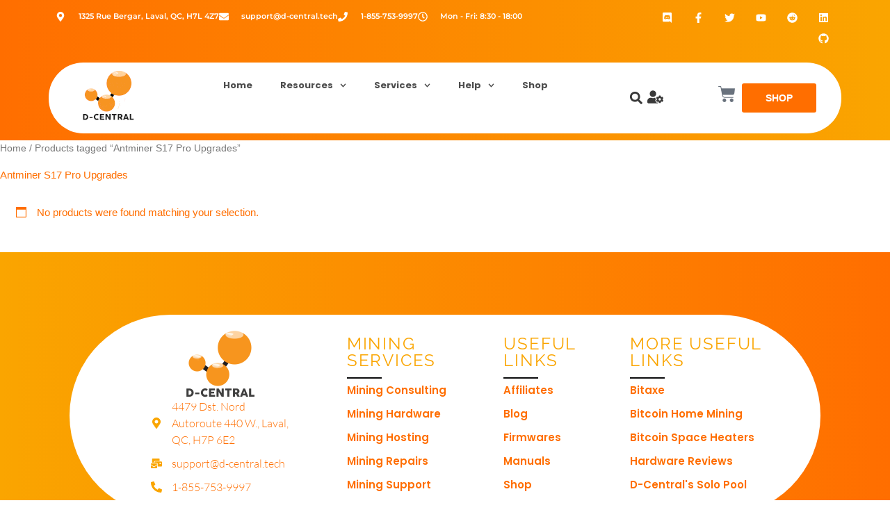

--- FILE ---
content_type: text/css
request_url: https://d-central.tech/wp-content/uploads/elementor/css/post-55148.css?ver=1763973086
body_size: 2818
content:
.elementor-55148 .elementor-element.elementor-element-1b7dfd4f:not(.elementor-motion-effects-element-type-background), .elementor-55148 .elementor-element.elementor-element-1b7dfd4f > .elementor-motion-effects-container > .elementor-motion-effects-layer{background-color:transparent;background-image:linear-gradient(270deg, #FAA500 0%, #FF6E00 100%);}.elementor-55148 .elementor-element.elementor-element-1b7dfd4f{transition:background 0.3s, border 0.3s, border-radius 0.3s, box-shadow 0.3s;padding:0px 0px 0px 0px;}.elementor-55148 .elementor-element.elementor-element-1b7dfd4f > .elementor-background-overlay{transition:background 0.3s, border-radius 0.3s, opacity 0.3s;}.elementor-55148 .elementor-element.elementor-element-6b7fee4e > .elementor-container{min-height:5px;}.elementor-55148 .elementor-element.elementor-element-6b7fee4e{margin-top:0px;margin-bottom:0px;}.elementor-55148 .elementor-element.elementor-element-3b7ff60a .elementor-icon-list-items:not(.elementor-inline-items) .elementor-icon-list-item:not(:last-child){padding-block-end:calc(20px/2);}.elementor-55148 .elementor-element.elementor-element-3b7ff60a .elementor-icon-list-items:not(.elementor-inline-items) .elementor-icon-list-item:not(:first-child){margin-block-start:calc(20px/2);}.elementor-55148 .elementor-element.elementor-element-3b7ff60a .elementor-icon-list-items.elementor-inline-items .elementor-icon-list-item{margin-inline:calc(20px/2);}.elementor-55148 .elementor-element.elementor-element-3b7ff60a .elementor-icon-list-items.elementor-inline-items{margin-inline:calc(-20px/2);}.elementor-55148 .elementor-element.elementor-element-3b7ff60a .elementor-icon-list-items.elementor-inline-items .elementor-icon-list-item:after{inset-inline-end:calc(-20px/2);}.elementor-55148 .elementor-element.elementor-element-3b7ff60a .elementor-icon-list-icon i{color:#FFFFFF;transition:color 0.3s;}.elementor-55148 .elementor-element.elementor-element-3b7ff60a .elementor-icon-list-icon svg{fill:#FFFFFF;transition:fill 0.3s;}.elementor-55148 .elementor-element.elementor-element-3b7ff60a{--e-icon-list-icon-size:14px;--icon-vertical-offset:0px;}.elementor-55148 .elementor-element.elementor-element-3b7ff60a .elementor-icon-list-icon{padding-inline-end:10px;}.elementor-55148 .elementor-element.elementor-element-3b7ff60a .elementor-icon-list-item > .elementor-icon-list-text, .elementor-55148 .elementor-element.elementor-element-3b7ff60a .elementor-icon-list-item > a{font-family:"Montserrat", Sans-serif;font-size:11px;font-weight:600;line-height:2.5em;}.elementor-55148 .elementor-element.elementor-element-3b7ff60a .elementor-icon-list-text{color:#FFFFFF;transition:color 0.3s;}.elementor-55148 .elementor-element.elementor-element-7042ded9{--grid-template-columns:repeat(0, auto);--icon-size:15px;--grid-column-gap:11px;--grid-row-gap:0px;}.elementor-55148 .elementor-element.elementor-element-7042ded9 .elementor-widget-container{text-align:right;}.elementor-55148 .elementor-element.elementor-element-7042ded9 > .elementor-widget-container{margin:0px 0px 0px 0px;padding:0px 0px 0px 0px;}.elementor-55148 .elementor-element.elementor-element-7042ded9 .elementor-social-icon{background-color:rgba(0,0,0,0);}.elementor-55148 .elementor-element.elementor-element-7042ded9 .elementor-social-icon i{color:#FFFFFF;}.elementor-55148 .elementor-element.elementor-element-7042ded9 .elementor-social-icon svg{fill:#FFFFFF;}.elementor-55148 .elementor-element.elementor-element-7042ded9 .elementor-social-icon:hover{background-color:var( --e-global-color-primary );}.elementor-55148 .elementor-element.elementor-element-7c27ce7{--display:flex;--flex-direction:row;--container-widget-width:calc( ( 1 - var( --container-widget-flex-grow ) ) * 100% );--container-widget-height:100%;--container-widget-flex-grow:1;--container-widget-align-self:stretch;--flex-wrap-mobile:wrap;--align-items:stretch;--gap:0px 0px;--row-gap:0px;--column-gap:0px;border-style:solid;--border-style:solid;border-width:0px 0px 0px 0px;--border-top-width:0px;--border-right-width:0px;--border-bottom-width:0px;--border-left-width:0px;border-color:#eeeeee;--border-color:#eeeeee;--margin-top:0px;--margin-bottom:0px;--margin-left:0px;--margin-right:0px;--padding-top:10px;--padding-bottom:10px;--padding-left:0px;--padding-right:0px;--z-index:99;}.elementor-55148 .elementor-element.elementor-element-7c27ce7:not(.elementor-motion-effects-element-type-background), .elementor-55148 .elementor-element.elementor-element-7c27ce7 > .elementor-motion-effects-container > .elementor-motion-effects-layer{background-color:transparent;background-image:linear-gradient(270deg, #FAA500 0%, #FF6E00 100%);}.elementor-55148 .elementor-element.elementor-element-fe497ee{--display:flex;--border-radius:50px 0px 0px 50px;}.elementor-55148 .elementor-element.elementor-element-fe497ee:not(.elementor-motion-effects-element-type-background), .elementor-55148 .elementor-element.elementor-element-fe497ee > .elementor-motion-effects-container > .elementor-motion-effects-layer{background-color:#FFFFFF;}.elementor-55148 .elementor-element.elementor-element-0005bc0{--display:flex;--justify-content:center;--border-radius:0px 0px 0px 0px;}.elementor-55148 .elementor-element.elementor-element-0005bc0:not(.elementor-motion-effects-element-type-background), .elementor-55148 .elementor-element.elementor-element-0005bc0 > .elementor-motion-effects-container > .elementor-motion-effects-layer{background-color:#FFFFFF;}.elementor-55148 .elementor-element.elementor-element-880b45e{z-index:200;}.elementor-55148 .elementor-element.elementor-element-880b45e .elementor-menu-toggle{margin:0 auto;}.elementor-55148 .elementor-element.elementor-element-880b45e .elementor-nav-menu .elementor-item{font-family:"Poppins", Sans-serif;font-size:13px;font-weight:700;}.elementor-55148 .elementor-element.elementor-element-880b45e .elementor-nav-menu--main .elementor-item{color:#4D4D4D;fill:#4D4D4D;}.elementor-55148 .elementor-element.elementor-element-880b45e .elementor-nav-menu--main .elementor-item:hover,
					.elementor-55148 .elementor-element.elementor-element-880b45e .elementor-nav-menu--main .elementor-item.elementor-item-active,
					.elementor-55148 .elementor-element.elementor-element-880b45e .elementor-nav-menu--main .elementor-item.highlighted,
					.elementor-55148 .elementor-element.elementor-element-880b45e .elementor-nav-menu--main .elementor-item:focus{color:var( --e-global-color-primary );fill:var( --e-global-color-primary );}.elementor-55148 .elementor-element.elementor-element-880b45e .elementor-nav-menu--main:not(.e--pointer-framed) .elementor-item:before,
					.elementor-55148 .elementor-element.elementor-element-880b45e .elementor-nav-menu--main:not(.e--pointer-framed) .elementor-item:after{background-color:var( --e-global-color-primary );}.elementor-55148 .elementor-element.elementor-element-880b45e .e--pointer-framed .elementor-item:before,
					.elementor-55148 .elementor-element.elementor-element-880b45e .e--pointer-framed .elementor-item:after{border-color:var( --e-global-color-primary );}.elementor-55148 .elementor-element.elementor-element-880b45e .e--pointer-framed .elementor-item:before{border-width:0px;}.elementor-55148 .elementor-element.elementor-element-880b45e .e--pointer-framed.e--animation-draw .elementor-item:before{border-width:0 0 0px 0px;}.elementor-55148 .elementor-element.elementor-element-880b45e .e--pointer-framed.e--animation-draw .elementor-item:after{border-width:0px 0px 0 0;}.elementor-55148 .elementor-element.elementor-element-880b45e .e--pointer-framed.e--animation-corners .elementor-item:before{border-width:0px 0 0 0px;}.elementor-55148 .elementor-element.elementor-element-880b45e .e--pointer-framed.e--animation-corners .elementor-item:after{border-width:0 0px 0px 0;}.elementor-55148 .elementor-element.elementor-element-880b45e .e--pointer-underline .elementor-item:after,
					 .elementor-55148 .elementor-element.elementor-element-880b45e .e--pointer-overline .elementor-item:before,
					 .elementor-55148 .elementor-element.elementor-element-880b45e .e--pointer-double-line .elementor-item:before,
					 .elementor-55148 .elementor-element.elementor-element-880b45e .e--pointer-double-line .elementor-item:after{height:0px;}.elementor-55148 .elementor-element.elementor-element-880b45e .elementor-nav-menu--dropdown a, .elementor-55148 .elementor-element.elementor-element-880b45e .elementor-menu-toggle{color:#000000;fill:#000000;}.elementor-55148 .elementor-element.elementor-element-880b45e .elementor-nav-menu--dropdown{background-color:#ffffff;border-style:solid;border-width:0px 0px 2px 2px;border-color:var( --e-global-color-primary );}.elementor-55148 .elementor-element.elementor-element-880b45e .elementor-nav-menu--dropdown a:hover,
					.elementor-55148 .elementor-element.elementor-element-880b45e .elementor-nav-menu--dropdown a:focus,
					.elementor-55148 .elementor-element.elementor-element-880b45e .elementor-nav-menu--dropdown a.elementor-item-active,
					.elementor-55148 .elementor-element.elementor-element-880b45e .elementor-nav-menu--dropdown a.highlighted,
					.elementor-55148 .elementor-element.elementor-element-880b45e .elementor-menu-toggle:hover,
					.elementor-55148 .elementor-element.elementor-element-880b45e .elementor-menu-toggle:focus{color:#ffffff;}.elementor-55148 .elementor-element.elementor-element-880b45e .elementor-nav-menu--dropdown a:hover,
					.elementor-55148 .elementor-element.elementor-element-880b45e .elementor-nav-menu--dropdown a:focus,
					.elementor-55148 .elementor-element.elementor-element-880b45e .elementor-nav-menu--dropdown a.elementor-item-active,
					.elementor-55148 .elementor-element.elementor-element-880b45e .elementor-nav-menu--dropdown a.highlighted{background-color:var( --e-global-color-accent );}.elementor-55148 .elementor-element.elementor-element-880b45e .elementor-nav-menu--dropdown a.elementor-item-active{background-color:var( --e-global-color-primary );}.elementor-55148 .elementor-element.elementor-element-880b45e .elementor-nav-menu--dropdown .elementor-item, .elementor-55148 .elementor-element.elementor-element-880b45e .elementor-nav-menu--dropdown  .elementor-sub-item{font-family:"Poppins", Sans-serif;font-weight:400;}.elementor-55148 .elementor-element.elementor-element-0d2ad6f{--display:flex;--justify-content:center;--border-radius:0px 50px 50px 0px;}.elementor-55148 .elementor-element.elementor-element-0d2ad6f:not(.elementor-motion-effects-element-type-background), .elementor-55148 .elementor-element.elementor-element-0d2ad6f > .elementor-motion-effects-container > .elementor-motion-effects-layer{background-color:#FFFFFF;}.elementor-55148 .elementor-element.elementor-element-c16c508{--display:flex;--flex-direction:row;--container-widget-width:calc( ( 1 - var( --container-widget-flex-grow ) ) * 100% );--container-widget-height:100%;--container-widget-flex-grow:1;--container-widget-align-self:stretch;--flex-wrap-mobile:wrap;--align-items:center;--gap:0px 0px;--row-gap:0px;--column-gap:0px;}.elementor-55148 .elementor-element.elementor-element-a651a6d{--display:flex;--flex-direction:row;--container-widget-width:initial;--container-widget-height:100%;--container-widget-flex-grow:1;--container-widget-align-self:stretch;--flex-wrap-mobile:wrap;--justify-content:center;--z-index:1;}.elementor-55148 .elementor-element.elementor-element-71d1354 > .elementor-widget-container{padding:0px 0px 0px 0px;}.elementor-55148 .elementor-element.elementor-element-71d1354.elementor-element{--align-self:center;}.elementor-55148 .elementor-element.elementor-element-71d1354 .elementor-search-form{text-align:center;}.elementor-55148 .elementor-element.elementor-element-71d1354 .elementor-search-form__toggle{--e-search-form-toggle-size:33px;--e-search-form-toggle-color:#393939;--e-search-form-toggle-background-color:#FFFFFF;}.elementor-55148 .elementor-element.elementor-element-71d1354:not(.elementor-search-form--skin-full_screen) .elementor-search-form__container{border-width:0px 0px 0px 0px;border-radius:0px;}.elementor-55148 .elementor-element.elementor-element-71d1354.elementor-search-form--skin-full_screen input[type="search"].elementor-search-form__input{border-width:0px 0px 0px 0px;border-radius:0px;}.elementor-55148 .elementor-element.elementor-element-71d1354 .elementor-search-form__toggle:hover{--e-search-form-toggle-color:#FAA500;}.elementor-55148 .elementor-element.elementor-element-71d1354 .elementor-search-form__toggle:focus{--e-search-form-toggle-color:#FAA500;}.elementor-55148 .elementor-element.elementor-element-48944c7 > .elementor-widget-container{margin:0px 0px -3px 0px;}.elementor-55148 .elementor-element.elementor-element-48944c7.elementor-element{--align-self:center;}.elementor-55148 .elementor-element.elementor-element-48944c7 .elementor-icon-wrapper{text-align:center;}.elementor-55148 .elementor-element.elementor-element-48944c7.elementor-view-stacked .elementor-icon{background-color:#393939;}.elementor-55148 .elementor-element.elementor-element-48944c7.elementor-view-framed .elementor-icon, .elementor-55148 .elementor-element.elementor-element-48944c7.elementor-view-default .elementor-icon{color:#393939;border-color:#393939;}.elementor-55148 .elementor-element.elementor-element-48944c7.elementor-view-framed .elementor-icon, .elementor-55148 .elementor-element.elementor-element-48944c7.elementor-view-default .elementor-icon svg{fill:#393939;}.elementor-55148 .elementor-element.elementor-element-48944c7.elementor-view-stacked .elementor-icon:hover{background-color:#FAA500;}.elementor-55148 .elementor-element.elementor-element-48944c7.elementor-view-framed .elementor-icon:hover, .elementor-55148 .elementor-element.elementor-element-48944c7.elementor-view-default .elementor-icon:hover{color:#FAA500;border-color:#FAA500;}.elementor-55148 .elementor-element.elementor-element-48944c7.elementor-view-framed .elementor-icon:hover, .elementor-55148 .elementor-element.elementor-element-48944c7.elementor-view-default .elementor-icon:hover svg{fill:#FAA500;}.elementor-55148 .elementor-element.elementor-element-48944c7 .elementor-icon{font-size:23px;}.elementor-55148 .elementor-element.elementor-element-48944c7 .elementor-icon svg{height:23px;}.elementor-55148 .elementor-element.elementor-element-edf8492{--main-alignment:right;--divider-style:solid;--subtotal-divider-style:solid;--elementor-remove-from-cart-button:none;--remove-from-cart-button:block;--toggle-button-border-color:#FFFFFF00;--toggle-button-icon-hover-color:#FAA500;--toggle-button-hover-border-color:#FFFFFF00;--toggle-icon-size:25px;--cart-border-style:none;--cart-footer-layout:1fr 1fr;--products-max-height-sidecart:calc(100vh - 240px);--products-max-height-minicart:calc(100vh - 385px);}.elementor-55148 .elementor-element.elementor-element-edf8492 .widget_shopping_cart_content{--subtotal-divider-left-width:0;--subtotal-divider-right-width:0;}.elementor-55148 .elementor-element.elementor-element-a6c506a{--display:flex;--justify-content:center;--align-items:center;--container-widget-width:calc( ( 1 - var( --container-widget-flex-grow ) ) * 100% );}.elementor-55148 .elementor-element.elementor-element-e4a1742 .elementor-button{background-color:#FF6E00;font-size:14px;font-weight:600;text-transform:uppercase;border-radius:3px 3px 3px 3px;padding:14px 34px 14px 34px;}.elementor-55148 .elementor-element.elementor-element-e4a1742 .elementor-button:hover, .elementor-55148 .elementor-element.elementor-element-e4a1742 .elementor-button:focus{background-color:var( --e-global-color-accent );}.elementor-55148 .elementor-element.elementor-element-e4a1742 > .elementor-widget-container{margin:0px 0px 0px 0px;}.elementor-55148 .elementor-element.elementor-element-5f9832d2{--display:flex;--min-height:62px;--flex-direction:row;--container-widget-width:calc( ( 1 - var( --container-widget-flex-grow ) ) * 100% );--container-widget-height:100%;--container-widget-flex-grow:1;--container-widget-align-self:stretch;--flex-wrap-mobile:wrap;--justify-content:space-between;--align-items:center;--gap:0px 0px;--row-gap:0px;--column-gap:0px;box-shadow:15px 15px 30px 5px rgba(0, 0, 0, 0.04);--padding-top:0%;--padding-bottom:0%;--padding-left:8%;--padding-right:8%;--z-index:99;}.elementor-55148 .elementor-element.elementor-element-5f9832d2:not(.elementor-motion-effects-element-type-background), .elementor-55148 .elementor-element.elementor-element-5f9832d2 > .elementor-motion-effects-container > .elementor-motion-effects-layer{background-color:var( --e-global-color-primary );}.elementor-55148 .elementor-element.elementor-element-34b7f9e7 .elementor-heading-title{font-family:"Poppins", Sans-serif;font-size:16px;font-weight:300;text-transform:none;font-style:normal;text-decoration:none;line-height:1.5em;letter-spacing:0px;color:#FFFFFF;}.elementor-55148 .elementor-element.elementor-element-36a63db0 .elementor-icon-list-icon i{color:#FFFFFF;transition:color 0.3s;}.elementor-55148 .elementor-element.elementor-element-36a63db0 .elementor-icon-list-icon svg{fill:#FFFFFF;transition:fill 0.3s;}.elementor-55148 .elementor-element.elementor-element-36a63db0{--e-icon-list-icon-size:15px;--icon-vertical-offset:0px;}.elementor-55148 .elementor-element.elementor-element-36a63db0 .elementor-icon-list-icon{padding-inline-end:8px;}.elementor-55148 .elementor-element.elementor-element-36a63db0 .elementor-icon-list-item > .elementor-icon-list-text, .elementor-55148 .elementor-element.elementor-element-36a63db0 .elementor-icon-list-item > a{font-family:"Poppins", Sans-serif;font-size:16px;font-weight:300;text-transform:none;font-style:normal;text-decoration:none;line-height:1.5em;letter-spacing:0px;}.elementor-55148 .elementor-element.elementor-element-36a63db0 .elementor-icon-list-text{color:#FFFFFF;transition:color 0.3s;}.elementor-55148 .elementor-element.elementor-element-404ae347{--display:flex;--min-height:60px;--flex-direction:row;--container-widget-width:calc( ( 1 - var( --container-widget-flex-grow ) ) * 100% );--container-widget-height:100%;--container-widget-flex-grow:1;--container-widget-align-self:stretch;--flex-wrap-mobile:wrap;--justify-content:space-between;--align-items:center;--gap:0px 0px;--row-gap:0px;--column-gap:0px;--padding-top:0%;--padding-bottom:0%;--padding-left:8%;--padding-right:8%;--z-index:99;}.elementor-55148 .elementor-element.elementor-element-404ae347:not(.elementor-motion-effects-element-type-background), .elementor-55148 .elementor-element.elementor-element-404ae347 > .elementor-motion-effects-container > .elementor-motion-effects-layer{background-color:#FFFFFF;}.elementor-55148 .elementor-element.elementor-element-10a89ee5{text-align:left;}.elementor-55148 .elementor-element.elementor-element-10a89ee5 img{width:100%;height:23px;object-fit:contain;object-position:center center;}.elementor-55148 .elementor-element.elementor-element-c816488{--divider-style:solid;--subtotal-divider-style:solid;--elementor-remove-from-cart-button:none;--remove-from-cart-button:block;--cart-border-style:none;--cart-footer-layout:1fr 1fr;--products-max-height-sidecart:calc(100vh - 240px);--products-max-height-minicart:calc(100vh - 385px);}.elementor-55148 .elementor-element.elementor-element-c816488 .widget_shopping_cart_content{--subtotal-divider-left-width:0;--subtotal-divider-right-width:0;}.elementor-55148 .elementor-element.elementor-element-69c5106 .elementor-menu-toggle{margin-left:auto;background-color:#02010100;}.elementor-55148 .elementor-element.elementor-element-69c5106 .elementor-nav-menu .elementor-item{font-family:"Poppins", Sans-serif;font-size:16px;font-weight:400;text-transform:capitalize;font-style:normal;text-decoration:none;line-height:1em;letter-spacing:0px;}.elementor-55148 .elementor-element.elementor-element-69c5106 .elementor-nav-menu--main .elementor-item{color:#1C244B;fill:#1C244B;padding-left:0px;padding-right:0px;padding-top:5px;padding-bottom:5px;}.elementor-55148 .elementor-element.elementor-element-69c5106 .elementor-nav-menu--main .elementor-item:hover,
					.elementor-55148 .elementor-element.elementor-element-69c5106 .elementor-nav-menu--main .elementor-item.elementor-item-active,
					.elementor-55148 .elementor-element.elementor-element-69c5106 .elementor-nav-menu--main .elementor-item.highlighted,
					.elementor-55148 .elementor-element.elementor-element-69c5106 .elementor-nav-menu--main .elementor-item:focus{color:#324A6D;fill:#324A6D;}.elementor-55148 .elementor-element.elementor-element-69c5106 .elementor-nav-menu--main:not(.e--pointer-framed) .elementor-item:before,
					.elementor-55148 .elementor-element.elementor-element-69c5106 .elementor-nav-menu--main:not(.e--pointer-framed) .elementor-item:after{background-color:#324A6D;}.elementor-55148 .elementor-element.elementor-element-69c5106 .e--pointer-framed .elementor-item:before,
					.elementor-55148 .elementor-element.elementor-element-69c5106 .e--pointer-framed .elementor-item:after{border-color:#324A6D;}.elementor-55148 .elementor-element.elementor-element-69c5106 .elementor-nav-menu--main .elementor-item.elementor-item-active{color:#324A6D;}.elementor-55148 .elementor-element.elementor-element-69c5106 .elementor-nav-menu--main:not(.e--pointer-framed) .elementor-item.elementor-item-active:before,
					.elementor-55148 .elementor-element.elementor-element-69c5106 .elementor-nav-menu--main:not(.e--pointer-framed) .elementor-item.elementor-item-active:after{background-color:#324A6D;}.elementor-55148 .elementor-element.elementor-element-69c5106 .e--pointer-framed .elementor-item.elementor-item-active:before,
					.elementor-55148 .elementor-element.elementor-element-69c5106 .e--pointer-framed .elementor-item.elementor-item-active:after{border-color:#324A6D;}.elementor-55148 .elementor-element.elementor-element-69c5106 .e--pointer-framed .elementor-item:before{border-width:1px;}.elementor-55148 .elementor-element.elementor-element-69c5106 .e--pointer-framed.e--animation-draw .elementor-item:before{border-width:0 0 1px 1px;}.elementor-55148 .elementor-element.elementor-element-69c5106 .e--pointer-framed.e--animation-draw .elementor-item:after{border-width:1px 1px 0 0;}.elementor-55148 .elementor-element.elementor-element-69c5106 .e--pointer-framed.e--animation-corners .elementor-item:before{border-width:1px 0 0 1px;}.elementor-55148 .elementor-element.elementor-element-69c5106 .e--pointer-framed.e--animation-corners .elementor-item:after{border-width:0 1px 1px 0;}.elementor-55148 .elementor-element.elementor-element-69c5106 .e--pointer-underline .elementor-item:after,
					 .elementor-55148 .elementor-element.elementor-element-69c5106 .e--pointer-overline .elementor-item:before,
					 .elementor-55148 .elementor-element.elementor-element-69c5106 .e--pointer-double-line .elementor-item:before,
					 .elementor-55148 .elementor-element.elementor-element-69c5106 .e--pointer-double-line .elementor-item:after{height:1px;}.elementor-55148 .elementor-element.elementor-element-69c5106{--e-nav-menu-horizontal-menu-item-margin:calc( 30px / 2 );}.elementor-55148 .elementor-element.elementor-element-69c5106 .elementor-nav-menu--main:not(.elementor-nav-menu--layout-horizontal) .elementor-nav-menu > li:not(:last-child){margin-bottom:30px;}.elementor-55148 .elementor-element.elementor-element-69c5106 .elementor-nav-menu--dropdown a, .elementor-55148 .elementor-element.elementor-element-69c5106 .elementor-menu-toggle{color:#1C244B;fill:#1C244B;}.elementor-55148 .elementor-element.elementor-element-69c5106 .elementor-nav-menu--dropdown{background-color:#F3F5F8;}.elementor-55148 .elementor-element.elementor-element-69c5106 .elementor-nav-menu--dropdown a:hover,
					.elementor-55148 .elementor-element.elementor-element-69c5106 .elementor-nav-menu--dropdown a:focus,
					.elementor-55148 .elementor-element.elementor-element-69c5106 .elementor-nav-menu--dropdown a.elementor-item-active,
					.elementor-55148 .elementor-element.elementor-element-69c5106 .elementor-nav-menu--dropdown a.highlighted{background-color:#F9FAFD;}.elementor-55148 .elementor-element.elementor-element-69c5106 .elementor-nav-menu--dropdown a.elementor-item-active{background-color:#F9FAFD;}.elementor-55148 .elementor-element.elementor-element-69c5106 .elementor-nav-menu--dropdown .elementor-item, .elementor-55148 .elementor-element.elementor-element-69c5106 .elementor-nav-menu--dropdown  .elementor-sub-item{font-family:"Poppins", Sans-serif;font-size:16px;font-weight:400;text-transform:capitalize;font-style:normal;text-decoration:none;letter-spacing:0px;}.elementor-55148 .elementor-element.elementor-element-69c5106 div.elementor-menu-toggle{color:#467FF7;}.elementor-55148 .elementor-element.elementor-element-69c5106 div.elementor-menu-toggle svg{fill:#467FF7;}.elementor-theme-builder-content-area{height:400px;}.elementor-location-header:before, .elementor-location-footer:before{content:"";display:table;clear:both;}@media(min-width:768px){.elementor-55148 .elementor-element.elementor-element-3c50a135{width:74.463%;}.elementor-55148 .elementor-element.elementor-element-3699eae1{width:25.537%;}.elementor-55148 .elementor-element.elementor-element-fe497ee{--width:15%;}.elementor-55148 .elementor-element.elementor-element-0005bc0{--width:55%;}.elementor-55148 .elementor-element.elementor-element-0d2ad6f{--width:30%;}.elementor-55148 .elementor-element.elementor-element-a651a6d{--width:64.22%;}.elementor-55148 .elementor-element.elementor-element-a6c506a{--width:75%;}}@media(max-width:1024px){.elementor-55148 .elementor-element.elementor-element-1b7dfd4f{padding:0px 20px 0px 20px;}.elementor-55148 .elementor-element.elementor-element-5f9832d2{--padding-top:0%;--padding-bottom:0%;--padding-left:5%;--padding-right:5%;}.elementor-55148 .elementor-element.elementor-element-34b7f9e7 .elementor-heading-title{font-size:14px;}.elementor-55148 .elementor-element.elementor-element-36a63db0 .elementor-icon-list-item > .elementor-icon-list-text, .elementor-55148 .elementor-element.elementor-element-36a63db0 .elementor-icon-list-item > a{font-size:14px;}.elementor-55148 .elementor-element.elementor-element-404ae347{--padding-top:0%;--padding-bottom:0%;--padding-left:5%;--padding-right:5%;}.elementor-55148 .elementor-element.elementor-element-69c5106 .elementor-nav-menu .elementor-item{font-size:14px;}.elementor-55148 .elementor-element.elementor-element-69c5106 .elementor-nav-menu--dropdown .elementor-item, .elementor-55148 .elementor-element.elementor-element-69c5106 .elementor-nav-menu--dropdown  .elementor-sub-item{font-size:14px;}}@media(max-width:767px){.elementor-55148 .elementor-element.elementor-element-1b7dfd4f{padding:20px 20px 20px 20px;}.elementor-55148 .elementor-element.elementor-element-38c23130{width:100%;}.elementor-55148 .elementor-element.elementor-element-3c50a135{width:33%;}.elementor-55148 .elementor-element.elementor-element-3b7ff60a{--e-icon-list-icon-size:25px;}.elementor-55148 .elementor-element.elementor-element-3699eae1{width:33%;}.elementor-55148 .elementor-element.elementor-element-5f9832d2{--min-height:50px;--flex-direction:column;--container-widget-width:100%;--container-widget-height:initial;--container-widget-flex-grow:0;--container-widget-align-self:initial;--flex-wrap-mobile:wrap;--justify-content:center;}.elementor-55148 .elementor-element.elementor-element-34b7f9e7{text-align:center;}.elementor-55148 .elementor-element.elementor-element-36a63db0{--e-icon-list-icon-size:12px;}.elementor-55148 .elementor-element.elementor-element-404ae347{--min-height:50px;}.elementor-55148 .elementor-element.elementor-element-69c5106 .elementor-nav-menu--dropdown a{padding-top:14px;padding-bottom:14px;}.elementor-55148 .elementor-element.elementor-element-69c5106 .elementor-nav-menu--main > .elementor-nav-menu > li > .elementor-nav-menu--dropdown, .elementor-55148 .elementor-element.elementor-element-69c5106 .elementor-nav-menu__container.elementor-nav-menu--dropdown{margin-top:15px !important;}.elementor-55148 .elementor-element.elementor-element-69c5106{--nav-menu-icon-size:20px;}}@media(max-width:1024px) and (min-width:768px){.elementor-55148 .elementor-element.elementor-element-38c23130{width:80%;}}

--- FILE ---
content_type: text/css
request_url: https://d-central.tech/wp-content/uploads/elementor/css/post-16300.css?ver=1763973086
body_size: 1690
content:
.elementor-16300 .elementor-element.elementor-element-efff00d{--display:flex;--flex-direction:row;--container-widget-width:calc( ( 1 - var( --container-widget-flex-grow ) ) * 100% );--container-widget-height:100%;--container-widget-flex-grow:1;--container-widget-align-self:stretch;--flex-wrap-mobile:wrap;--align-items:stretch;--gap:0px 0px;--row-gap:0px;--column-gap:0px;--overlay-opacity:0;--padding-top:80px;--padding-bottom:20px;--padding-left:0px;--padding-right:0px;}.elementor-16300 .elementor-element.elementor-element-efff00d:not(.elementor-motion-effects-element-type-background), .elementor-16300 .elementor-element.elementor-element-efff00d > .elementor-motion-effects-container > .elementor-motion-effects-layer{background-color:transparent;background-image:linear-gradient(270deg, #FF6E00 0%, #FAA500 100%);}.elementor-16300 .elementor-element.elementor-element-efff00d::before, .elementor-16300 .elementor-element.elementor-element-efff00d > .elementor-background-video-container::before, .elementor-16300 .elementor-element.elementor-element-efff00d > .e-con-inner > .elementor-background-video-container::before, .elementor-16300 .elementor-element.elementor-element-efff00d > .elementor-background-slideshow::before, .elementor-16300 .elementor-element.elementor-element-efff00d > .e-con-inner > .elementor-background-slideshow::before, .elementor-16300 .elementor-element.elementor-element-efff00d > .elementor-motion-effects-container > .elementor-motion-effects-layer::before{--background-overlay:'';}.elementor-16300 .elementor-element.elementor-element-7359ceb{--display:flex;}.elementor-16300 .elementor-element.elementor-element-57e20b9{--display:flex;--flex-direction:row;--container-widget-width:calc( ( 1 - var( --container-widget-flex-grow ) ) * 100% );--container-widget-height:100%;--container-widget-flex-grow:1;--container-widget-align-self:stretch;--flex-wrap-mobile:wrap;--align-items:stretch;--gap:0px 0px;--row-gap:0px;--column-gap:0px;--border-radius:157px 157px 157px 157px;--margin-top:0px;--margin-bottom:0px;--margin-left:0px;--margin-right:0px;--padding-top:20px;--padding-bottom:20px;--padding-left:0px;--padding-right:0px;}.elementor-16300 .elementor-element.elementor-element-57e20b9:not(.elementor-motion-effects-element-type-background), .elementor-16300 .elementor-element.elementor-element-57e20b9 > .elementor-motion-effects-container > .elementor-motion-effects-layer{background-color:#FFFFFF;}.elementor-16300 .elementor-element.elementor-element-d7660be{--display:flex;--padding-top:0px;--padding-bottom:0px;--padding-left:0px;--padding-right:70px;}.elementor-16300 .elementor-element.elementor-element-789657f > .elementor-widget-container{padding:0% 0% 0% 36%;}.elementor-16300 .elementor-element.elementor-element-789657f{text-align:center;}.elementor-16300 .elementor-element.elementor-element-a715b61 > .elementor-widget-container{margin:0px 0px 0px 0px;padding:0px 0px 10px 117px;}.elementor-16300 .elementor-element.elementor-element-a715b61 .elementor-icon-list-items:not(.elementor-inline-items) .elementor-icon-list-item:not(:last-child){padding-block-end:calc(10px/2);}.elementor-16300 .elementor-element.elementor-element-a715b61 .elementor-icon-list-items:not(.elementor-inline-items) .elementor-icon-list-item:not(:first-child){margin-block-start:calc(10px/2);}.elementor-16300 .elementor-element.elementor-element-a715b61 .elementor-icon-list-items.elementor-inline-items .elementor-icon-list-item{margin-inline:calc(10px/2);}.elementor-16300 .elementor-element.elementor-element-a715b61 .elementor-icon-list-items.elementor-inline-items{margin-inline:calc(-10px/2);}.elementor-16300 .elementor-element.elementor-element-a715b61 .elementor-icon-list-items.elementor-inline-items .elementor-icon-list-item:after{inset-inline-end:calc(-10px/2);}.elementor-16300 .elementor-element.elementor-element-a715b61 .elementor-icon-list-icon i{color:#FAA500;transition:color 0.3s;}.elementor-16300 .elementor-element.elementor-element-a715b61 .elementor-icon-list-icon svg{fill:#FAA500;transition:fill 0.3s;}.elementor-16300 .elementor-element.elementor-element-a715b61{--e-icon-list-icon-size:16px;--icon-vertical-offset:0px;}.elementor-16300 .elementor-element.elementor-element-a715b61 .elementor-icon-list-icon{padding-inline-end:5px;}.elementor-16300 .elementor-element.elementor-element-a715b61 .elementor-icon-list-item > .elementor-icon-list-text, .elementor-16300 .elementor-element.elementor-element-a715b61 .elementor-icon-list-item > a{font-family:"Lato", Sans-serif;font-size:16px;font-weight:300;}.elementor-16300 .elementor-element.elementor-element-a715b61 .elementor-icon-list-text{transition:color 0.3s;}.elementor-16300 .elementor-element.elementor-element-9e045de{--display:flex;}.elementor-16300 .elementor-element.elementor-element-9e045de.e-con{--flex-grow:0;--flex-shrink:0;}.elementor-16300 .elementor-element.elementor-element-e34cf59 .elementor-heading-title{font-family:"Raleway", Sans-serif;font-size:24px;font-weight:400;text-transform:uppercase;letter-spacing:1.8px;color:#FAA500;}.elementor-16300 .elementor-element.elementor-element-bb8e59f{--divider-border-style:solid;--divider-border-width:2px;}.elementor-16300 .elementor-element.elementor-element-bb8e59f > .elementor-widget-container{margin:-20px 0px 0px 0px;}.elementor-16300 .elementor-element.elementor-element-bb8e59f .elementor-divider-separator{width:50px;}.elementor-16300 .elementor-element.elementor-element-bb8e59f .elementor-divider{padding-block-start:15px;padding-block-end:15px;}.elementor-16300 .elementor-element.elementor-element-584cc2d > .elementor-widget-container{margin:-10px 0px 0px 0px;}.elementor-16300 .elementor-element.elementor-element-584cc2d .elementor-icon-list-items:not(.elementor-inline-items) .elementor-icon-list-item:not(:last-child){padding-block-end:calc(10px/2);}.elementor-16300 .elementor-element.elementor-element-584cc2d .elementor-icon-list-items:not(.elementor-inline-items) .elementor-icon-list-item:not(:first-child){margin-block-start:calc(10px/2);}.elementor-16300 .elementor-element.elementor-element-584cc2d .elementor-icon-list-items.elementor-inline-items .elementor-icon-list-item{margin-inline:calc(10px/2);}.elementor-16300 .elementor-element.elementor-element-584cc2d .elementor-icon-list-items.elementor-inline-items{margin-inline:calc(-10px/2);}.elementor-16300 .elementor-element.elementor-element-584cc2d .elementor-icon-list-items.elementor-inline-items .elementor-icon-list-item:after{inset-inline-end:calc(-10px/2);}.elementor-16300 .elementor-element.elementor-element-584cc2d .elementor-icon-list-icon i{transition:color 0.3s;}.elementor-16300 .elementor-element.elementor-element-584cc2d .elementor-icon-list-icon svg{transition:fill 0.3s;}.elementor-16300 .elementor-element.elementor-element-584cc2d{--e-icon-list-icon-size:14px;--icon-vertical-offset:0px;}.elementor-16300 .elementor-element.elementor-element-584cc2d .elementor-icon-list-item > .elementor-icon-list-text, .elementor-16300 .elementor-element.elementor-element-584cc2d .elementor-icon-list-item > a{font-family:var( --e-global-typography-primary-font-family ), Sans-serif;font-weight:var( --e-global-typography-primary-font-weight );}.elementor-16300 .elementor-element.elementor-element-584cc2d .elementor-icon-list-text{transition:color 0.3s;}.elementor-16300 .elementor-element.elementor-element-ab4f089{--display:flex;--margin-top:0px;--margin-bottom:0px;--margin-left:30px;--margin-right:0px;}.elementor-16300 .elementor-element.elementor-element-ab4f089.e-con{--flex-grow:0;--flex-shrink:0;}.elementor-16300 .elementor-element.elementor-element-15ed41c .elementor-heading-title{font-family:"Raleway", Sans-serif;font-size:24px;font-weight:400;text-transform:uppercase;letter-spacing:1.8px;color:#FAA500;}.elementor-16300 .elementor-element.elementor-element-84e4ec7{--divider-border-style:solid;--divider-border-width:2px;}.elementor-16300 .elementor-element.elementor-element-84e4ec7 > .elementor-widget-container{margin:-20px 0px 0px 0px;}.elementor-16300 .elementor-element.elementor-element-84e4ec7 .elementor-divider-separator{width:50px;}.elementor-16300 .elementor-element.elementor-element-84e4ec7 .elementor-divider{padding-block-start:15px;padding-block-end:15px;}.elementor-16300 .elementor-element.elementor-element-66c5b7e > .elementor-widget-container{margin:-10px 0px 0px 0px;}.elementor-16300 .elementor-element.elementor-element-66c5b7e .elementor-icon-list-items:not(.elementor-inline-items) .elementor-icon-list-item:not(:last-child){padding-block-end:calc(10px/2);}.elementor-16300 .elementor-element.elementor-element-66c5b7e .elementor-icon-list-items:not(.elementor-inline-items) .elementor-icon-list-item:not(:first-child){margin-block-start:calc(10px/2);}.elementor-16300 .elementor-element.elementor-element-66c5b7e .elementor-icon-list-items.elementor-inline-items .elementor-icon-list-item{margin-inline:calc(10px/2);}.elementor-16300 .elementor-element.elementor-element-66c5b7e .elementor-icon-list-items.elementor-inline-items{margin-inline:calc(-10px/2);}.elementor-16300 .elementor-element.elementor-element-66c5b7e .elementor-icon-list-items.elementor-inline-items .elementor-icon-list-item:after{inset-inline-end:calc(-10px/2);}.elementor-16300 .elementor-element.elementor-element-66c5b7e .elementor-icon-list-icon i{transition:color 0.3s;}.elementor-16300 .elementor-element.elementor-element-66c5b7e .elementor-icon-list-icon svg{transition:fill 0.3s;}.elementor-16300 .elementor-element.elementor-element-66c5b7e{--e-icon-list-icon-size:14px;--icon-vertical-offset:0px;}.elementor-16300 .elementor-element.elementor-element-66c5b7e .elementor-icon-list-item > .elementor-icon-list-text, .elementor-16300 .elementor-element.elementor-element-66c5b7e .elementor-icon-list-item > a{font-family:var( --e-global-typography-primary-font-family ), Sans-serif;font-weight:var( --e-global-typography-primary-font-weight );}.elementor-16300 .elementor-element.elementor-element-66c5b7e .elementor-icon-list-text{transition:color 0.3s;}.elementor-16300 .elementor-element.elementor-element-8dda419{--display:flex;}.elementor-16300 .elementor-element.elementor-element-1105801 .elementor-heading-title{font-family:"Raleway", Sans-serif;font-size:24px;font-weight:400;text-transform:uppercase;letter-spacing:1.8px;color:#FAA500;}.elementor-16300 .elementor-element.elementor-element-de67568{--divider-border-style:solid;--divider-border-width:2px;}.elementor-16300 .elementor-element.elementor-element-de67568 > .elementor-widget-container{margin:-20px 0px 0px 0px;}.elementor-16300 .elementor-element.elementor-element-de67568 .elementor-divider-separator{width:50px;}.elementor-16300 .elementor-element.elementor-element-de67568 .elementor-divider{padding-block-start:15px;padding-block-end:15px;}.elementor-16300 .elementor-element.elementor-element-b48ce6f > .elementor-widget-container{margin:-10px 0px 0px 0px;}.elementor-16300 .elementor-element.elementor-element-b48ce6f .elementor-icon-list-items:not(.elementor-inline-items) .elementor-icon-list-item:not(:last-child){padding-block-end:calc(10px/2);}.elementor-16300 .elementor-element.elementor-element-b48ce6f .elementor-icon-list-items:not(.elementor-inline-items) .elementor-icon-list-item:not(:first-child){margin-block-start:calc(10px/2);}.elementor-16300 .elementor-element.elementor-element-b48ce6f .elementor-icon-list-items.elementor-inline-items .elementor-icon-list-item{margin-inline:calc(10px/2);}.elementor-16300 .elementor-element.elementor-element-b48ce6f .elementor-icon-list-items.elementor-inline-items{margin-inline:calc(-10px/2);}.elementor-16300 .elementor-element.elementor-element-b48ce6f .elementor-icon-list-items.elementor-inline-items .elementor-icon-list-item:after{inset-inline-end:calc(-10px/2);}.elementor-16300 .elementor-element.elementor-element-b48ce6f .elementor-icon-list-icon i{transition:color 0.3s;}.elementor-16300 .elementor-element.elementor-element-b48ce6f .elementor-icon-list-icon svg{transition:fill 0.3s;}.elementor-16300 .elementor-element.elementor-element-b48ce6f{--e-icon-list-icon-size:14px;--icon-vertical-offset:0px;}.elementor-16300 .elementor-element.elementor-element-b48ce6f .elementor-icon-list-item > .elementor-icon-list-text, .elementor-16300 .elementor-element.elementor-element-b48ce6f .elementor-icon-list-item > a{font-family:var( --e-global-typography-primary-font-family ), Sans-serif;font-weight:var( --e-global-typography-primary-font-weight );}.elementor-16300 .elementor-element.elementor-element-b48ce6f .elementor-icon-list-text{transition:color 0.3s;}.elementor-16300 .elementor-element.elementor-element-d472d06{--spacer-size:10px;}.elementor-16300 .elementor-element.elementor-element-73fbb78{--display:flex;--flex-direction:row;--container-widget-width:calc( ( 1 - var( --container-widget-flex-grow ) ) * 100% );--container-widget-height:100%;--container-widget-flex-grow:1;--container-widget-align-self:stretch;--flex-wrap-mobile:wrap;--align-items:stretch;--gap:0px 0px;--row-gap:0px;--column-gap:0px;--margin-top:0px;--margin-bottom:0px;--margin-left:0px;--margin-right:0px;--padding-top:0px;--padding-bottom:10px;--padding-left:0px;--padding-right:0px;}.elementor-16300 .elementor-element.elementor-element-c7163cc{--display:flex;--flex-direction:row;--container-widget-width:initial;--container-widget-height:100%;--container-widget-flex-grow:1;--container-widget-align-self:stretch;--flex-wrap-mobile:wrap;--justify-content:center;}.elementor-16300 .elementor-element.elementor-element-a7da162{width:initial;max-width:initial;font-family:var( --e-global-typography-text-font-family ), Sans-serif;font-weight:var( --e-global-typography-text-font-weight );color:#FFFFFF;}.elementor-16300 .elementor-element.elementor-element-a7da162 > .elementor-widget-container{margin:0px 0px 0px 0px;}.elementor-16300 .elementor-element.elementor-element-a976fd9{width:var( --container-widget-width, 65px );max-width:65px;--container-widget-width:65px;--container-widget-flex-grow:0;}.elementor-16300 .elementor-element.elementor-element-a976fd9 > .elementor-widget-container{margin:0px 0px 0px 15px;}.elementor-16300 .elementor-element.elementor-element-a976fd9 img{width:100%;}.elementor-16300 .elementor-element.elementor-element-99ad212{width:var( --container-widget-width, 65px );max-width:65px;--container-widget-width:65px;--container-widget-flex-grow:0;}.elementor-16300 .elementor-element.elementor-element-99ad212 > .elementor-widget-container{margin:0px 0px 0px 15px;}.elementor-16300 .elementor-element.elementor-element-99ad212 img{width:100%;}.elementor-16300 .elementor-element.elementor-element-e8de77b{width:var( --container-widget-width, 65px );max-width:65px;--container-widget-width:65px;--container-widget-flex-grow:0;}.elementor-16300 .elementor-element.elementor-element-e8de77b > .elementor-widget-container{margin:0px 0px 0px 15px;}.elementor-16300 .elementor-element.elementor-element-e8de77b img{width:100%;}.elementor-16300 .elementor-element.elementor-element-e559192{width:var( --container-widget-width, 65px );max-width:65px;--container-widget-width:65px;--container-widget-flex-grow:0;}.elementor-16300 .elementor-element.elementor-element-e559192 > .elementor-widget-container{margin:0px 0px 0px 15px;}.elementor-16300 .elementor-element.elementor-element-e559192 img{width:100%;}.elementor-16300 .elementor-element.elementor-element-c077579{--display:flex;--justify-content:center;}.elementor-16300 .elementor-element.elementor-element-a07abb0 .elementor-icon-list-items:not(.elementor-inline-items) .elementor-icon-list-item:not(:last-child){padding-block-end:calc(20px/2);}.elementor-16300 .elementor-element.elementor-element-a07abb0 .elementor-icon-list-items:not(.elementor-inline-items) .elementor-icon-list-item:not(:first-child){margin-block-start:calc(20px/2);}.elementor-16300 .elementor-element.elementor-element-a07abb0 .elementor-icon-list-items.elementor-inline-items .elementor-icon-list-item{margin-inline:calc(20px/2);}.elementor-16300 .elementor-element.elementor-element-a07abb0 .elementor-icon-list-items.elementor-inline-items{margin-inline:calc(-20px/2);}.elementor-16300 .elementor-element.elementor-element-a07abb0 .elementor-icon-list-items.elementor-inline-items .elementor-icon-list-item:after{inset-inline-end:calc(-20px/2);}.elementor-16300 .elementor-element.elementor-element-a07abb0 .elementor-icon-list-icon i{transition:color 0.3s;}.elementor-16300 .elementor-element.elementor-element-a07abb0 .elementor-icon-list-icon svg{transition:fill 0.3s;}.elementor-16300 .elementor-element.elementor-element-a07abb0{--e-icon-list-icon-size:14px;--icon-vertical-offset:0px;}.elementor-16300 .elementor-element.elementor-element-a07abb0 .elementor-icon-list-item > .elementor-icon-list-text, .elementor-16300 .elementor-element.elementor-element-a07abb0 .elementor-icon-list-item > a{font-family:var( --e-global-typography-text-font-family ), Sans-serif;font-weight:var( --e-global-typography-text-font-weight );}.elementor-16300 .elementor-element.elementor-element-a07abb0 .elementor-icon-list-text{color:#FFFFFF;transition:color 0.3s;}.elementor-theme-builder-content-area{height:400px;}.elementor-location-header:before, .elementor-location-footer:before{content:"";display:table;clear:both;}@media(min-width:768px){.elementor-16300 .elementor-element.elementor-element-efff00d{--content-width:1100px;}.elementor-16300 .elementor-element.elementor-element-d7660be{--width:36%;}.elementor-16300 .elementor-element.elementor-element-9e045de{--width:18.109%;}.elementor-16300 .elementor-element.elementor-element-ab4f089{--width:16.848%;}.elementor-16300 .elementor-element.elementor-element-8dda419{--width:23%;}}@media(max-width:1024px) and (min-width:768px){.elementor-16300 .elementor-element.elementor-element-d7660be{--width:50%;}.elementor-16300 .elementor-element.elementor-element-9e045de{--width:50%;}.elementor-16300 .elementor-element.elementor-element-ab4f089{--width:50%;}.elementor-16300 .elementor-element.elementor-element-8dda419{--width:50%;}.elementor-16300 .elementor-element.elementor-element-c7163cc{--width:100%;}.elementor-16300 .elementor-element.elementor-element-c077579{--width:100%;}}@media(max-width:1024px){.elementor-16300 .elementor-element.elementor-element-efff00d{--padding-top:40px;--padding-bottom:20px;--padding-left:0px;--padding-right:0px;}.elementor-16300 .elementor-element.elementor-element-7359ceb{--padding-top:0px;--padding-bottom:0px;--padding-left:10px;--padding-right:10px;}.elementor-16300 .elementor-element.elementor-element-9e045de{--margin-top:20px;--margin-bottom:0px;--margin-left:0px;--margin-right:0px;}.elementor-16300 .elementor-element.elementor-element-ab4f089{--margin-top:20px;--margin-bottom:0px;--margin-left:0px;--margin-right:0px;}.elementor-16300 .elementor-element.elementor-element-a07abb0{width:100%;max-width:100%;}.elementor-16300 .elementor-element.elementor-element-a07abb0 > .elementor-widget-container{margin:0px 0px 20px 0px;}}@media(max-width:767px){.elementor-16300 .elementor-element.elementor-element-efff00d{--margin-top:0px;--margin-bottom:0px;--margin-left:0px;--margin-right:0px;--padding-top:15px;--padding-bottom:20px;--padding-left:0px;--padding-right:0px;}.elementor-16300 .elementor-element.elementor-element-57e20b9{--border-radius:16px 16px 16px 16px;}.elementor-16300 .elementor-element.elementor-element-d7660be{--margin-top:25px;--margin-bottom:20px;--margin-left:0px;--margin-right:0px;}.elementor-16300 .elementor-element.elementor-element-789657f > .elementor-widget-container{padding:0% 0% 0% 50%;}.elementor-16300 .elementor-element.elementor-element-789657f{text-align:left;}.elementor-16300 .elementor-element.elementor-element-a715b61 > .elementor-widget-container{padding:0px 0px 0px 20px;}.elementor-16300 .elementor-element.elementor-element-a715b61{--e-icon-list-icon-size:14px;}.elementor-16300 .elementor-element.elementor-element-a715b61 .elementor-icon-list-item > .elementor-icon-list-text, .elementor-16300 .elementor-element.elementor-element-a715b61 .elementor-icon-list-item > a{font-size:14px;}.elementor-16300 .elementor-element.elementor-element-9e045de{--width:100%;--margin-top:0px;--margin-bottom:20px;--margin-left:0px;--margin-right:0px;--padding-top:0px;--padding-bottom:0px;--padding-left:25px;--padding-right:0px;}.elementor-16300 .elementor-element.elementor-element-ab4f089{--margin-top:0px;--margin-bottom:0px;--margin-left:0px;--margin-right:0px;--padding-top:0px;--padding-bottom:0px;--padding-left:25px;--padding-right:0px;}.elementor-16300 .elementor-element.elementor-element-8dda419{--width:100%;--margin-top:0px;--margin-bottom:20px;--margin-left:0px;--margin-right:0px;--padding-top:0px;--padding-bottom:0px;--padding-left:25px;--padding-right:0px;}.elementor-16300 .elementor-element.elementor-element-a7da162{width:100%;max-width:100%;text-align:center;}.elementor-16300 .elementor-element.elementor-element-c077579{--margin-top:0px;--margin-bottom:20px;--margin-left:0px;--margin-right:0px;}.elementor-16300 .elementor-element.elementor-element-a07abb0{width:var( --container-widget-width, 100% );max-width:100%;--container-widget-width:100%;--container-widget-flex-grow:0;}.elementor-16300 .elementor-element.elementor-element-a07abb0 > .elementor-widget-container{margin:10px 0px 0px 0px;}}